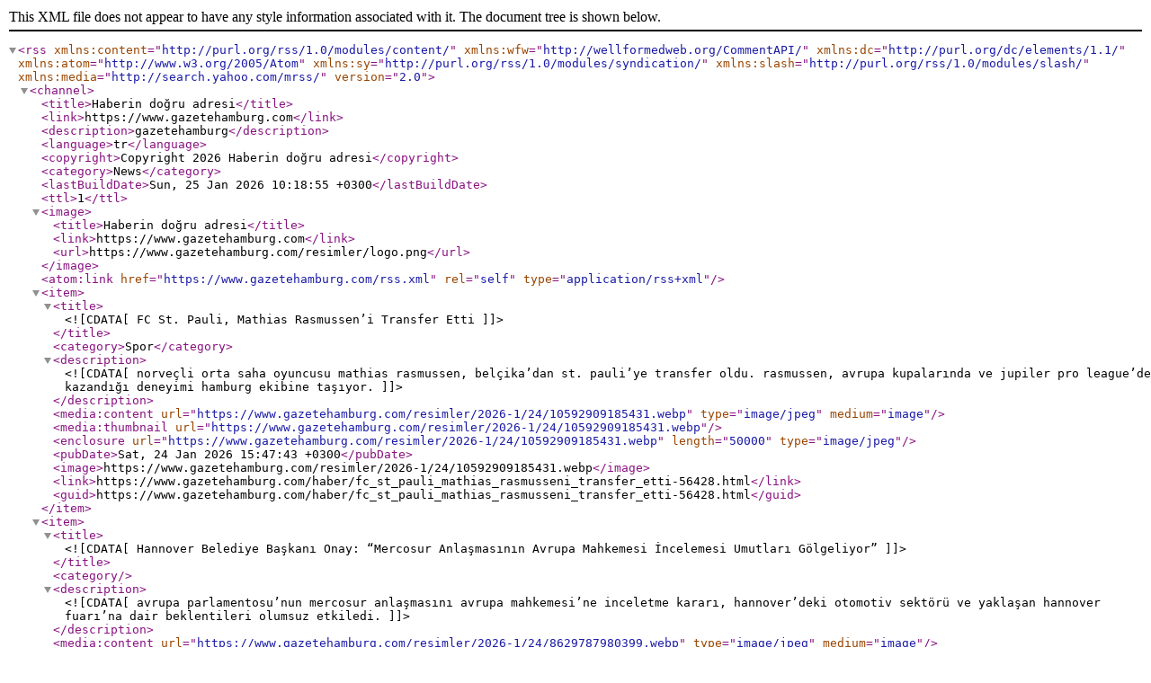

--- FILE ---
content_type: application/xml; charset=utf-8
request_url: https://www.gazetehamburg.com/rss.xml
body_size: 62704
content:
<?xml version="1.0" encoding="utf-8" ?>
<rss version="2.0" xmlns:content="http://purl.org/rss/1.0/modules/content/" xmlns:wfw="http://wellformedweb.org/CommentAPI/" xmlns:dc="http://purl.org/dc/elements/1.1/" xmlns:atom="http://www.w3.org/2005/Atom" xmlns:sy="http://purl.org/rss/1.0/modules/syndication/" xmlns:slash="http://purl.org/rss/1.0/modules/slash/" xmlns:media="http://search.yahoo.com/mrss/">
    <channel>
        <title>Haberin doğru adresi</title>
        <link>https://www.gazetehamburg.com</link>
        <description>gazetehamburg</description>
        <language>tr</language>
        <copyright>Copyright 2026 Haberin doğru adresi</copyright>
        <category>News</category>
        <lastBuildDate>Sun, 25 Jan 2026 10:18:55 +0300</lastBuildDate>

        <ttl>1</ttl>
        <image>
            <title>Haberin doğru adresi</title>
            <link>https://www.gazetehamburg.com</link>
            <url>https://www.gazetehamburg.com/resimler/logo.png</url>

        </image>

        <atom:link href="https://www.gazetehamburg.com/rss.xml" rel="self" type="application/rss+xml" />

<item>            <title><![CDATA[FC St. Pauli, Mathias Rasmussen’i Transfer Etti]]></title>
            <category>Spor</category>
            <description><![CDATA[norveçli orta saha oyuncusu mathias rasmussen, belçika’dan st. pauli’ye transfer oldu. rasmussen, avrupa kupalarında ve jupiler pro league’de kazandığı deneyimi hamburg ekibine taşıyor.]]></description>
            <media:content url="https://www.gazetehamburg.com/resimler/2026-1/24/10592909185431.webp" type="image/jpeg" medium="image" />
            <media:thumbnail url="https://www.gazetehamburg.com/resimler/2026-1/24/10592909185431.webp" />
            <enclosure url="https://www.gazetehamburg.com/resimler/2026-1/24/10592909185431.webp" length="50000" type="image/jpeg" />
            <pubDate>Sat, 24 Jan 2026 15:47:43 +0300</pubDate>
<image>https://www.gazetehamburg.com/resimler/2026-1/24/10592909185431.webp</image><link>https://www.gazetehamburg.com/haber/fc_st_pauli_mathias_rasmusseni_transfer_etti-56428.html</link>            <guid>https://www.gazetehamburg.com/haber/fc_st_pauli_mathias_rasmusseni_transfer_etti-56428.html</guid>
</item><item>            <title><![CDATA[Hannover Belediye Başkanı Onay: “Mercosur Anlaşmasının Avrupa Mahkemesi İncelemesi Umutları Gölgeliyor”]]></title>
            <category></category>
            <description><![CDATA[avrupa parlamentosu’nun mercosur anlaşmasını avrupa mahkemesi’ne inceletme kararı, hannover’deki otomotiv sektörü ve yaklaşan hannover fuarı’na dair beklentileri olumsuz etkiledi.]]></description>
            <media:content url="https://www.gazetehamburg.com/resimler/2026-1/24/8629787980399.webp" type="image/jpeg" medium="image" />
            <media:thumbnail url="https://www.gazetehamburg.com/resimler/2026-1/24/8629787980399.webp" />
            <enclosure url="https://www.gazetehamburg.com/resimler/2026-1/24/8629787980399.webp" length="50000" type="image/jpeg" />
            <pubDate>Sat, 24 Jan 2026 15:16:52 +0300</pubDate>
<image>https://www.gazetehamburg.com/resimler/2026-1/24/8629787980399.webp</image><link>https://www.gazetehamburg.com/haber/hannover_belediye_baskani_onay_mercosur_anlasmasinin_avrupa_mahkemesi_incelemesi_umutlari_golgeliyor-56427.html</link>            <guid>https://www.gazetehamburg.com/haber/hannover_belediye_baskani_onay_mercosur_anlasmasinin_avrupa_mahkemesi_incelemesi_umutlari_golgeliyor-56427.html</guid>
</item><item>            <title><![CDATA[Hamburg’da 2025’te 21.867 Bebek Dünyaya Geldi]]></title>
            <category>Hamburg</category>
            <description><![CDATA[hamburg’daki hastaneler ve doğum evlerinde 2025 yılında 21.867 çocuk doğdu. büyük hastaneler en yüksek doğum sayılarını kaydederken, doğum evlerinin payı yüzde 1’i geçti.]]></description>
            <media:content url="https://www.gazetehamburg.com/resimler/2026-1/24/53891119217271.webp" type="image/jpeg" medium="image" />
            <media:thumbnail url="https://www.gazetehamburg.com/resimler/2026-1/24/53891119217271.webp" />
            <enclosure url="https://www.gazetehamburg.com/resimler/2026-1/24/53891119217271.webp" length="50000" type="image/jpeg" />
            <pubDate>Sat, 24 Jan 2026 15:10:29 +0300</pubDate>
<image>https://www.gazetehamburg.com/resimler/2026-1/24/53891119217271.webp</image><link>https://www.gazetehamburg.com/haber/hamburgda_2025te_21867_bebek_dunyaya_geldi-56426.html</link>            <guid>https://www.gazetehamburg.com/haber/hamburgda_2025te_21867_bebek_dunyaya_geldi-56426.html</guid>
</item><item>            <title><![CDATA[Bremen’de Gençler İçin Yeni Yaşam Modeli: “Am Gummibahnhof” Açıldı]]></title>
            <category></category>
            <description><![CDATA[bremen-nord’da açılan yeni wabeq gençlik konut projesi, genç yetişkinlerin eğitimden mesleğe geçiş sürecinde destek sağlayacak ve bağımsız yaşam becerilerini güçlendirecek.]]></description>
            <media:content url="https://www.gazetehamburg.com/resimler/2026-1/24/426291002154883.webp" type="image/jpeg" medium="image" />
            <media:thumbnail url="https://www.gazetehamburg.com/resimler/2026-1/24/426291002154883.webp" />
            <enclosure url="https://www.gazetehamburg.com/resimler/2026-1/24/426291002154883.webp" length="50000" type="image/jpeg" />
            <pubDate>Sat, 24 Jan 2026 15:05:23 +0300</pubDate>
<image>https://www.gazetehamburg.com/resimler/2026-1/24/426291002154883.webp</image><link>https://www.gazetehamburg.com/haber/bremende_gencler_icin_yeni_yasam_modeli_am_gummibahnhof_acildi-56425.html</link>            <guid>https://www.gazetehamburg.com/haber/bremende_gencler_icin_yeni_yasam_modeli_am_gummibahnhof_acildi-56425.html</guid>
</item><item>            <title><![CDATA[Bützfleth’te Zincirleme Kaza: İki Sürücü Yaralandı]]></title>
            <category></category>
            <description><![CDATA[stade’ye bağlı bützfleth semtinde sabah saatlerinde meydana gelen trafik kazasında iki sürücü yaralandı. karşı şeride geçen bir otomobilin neden olduğu kazada dört araç hasar görürken, kazaya karışan sürücünün ehliyeti iptal edild]]></description>
            <media:content url="https://www.gazetehamburg.com/resimler/2026-1/24/22801952164948.webp" type="image/jpeg" medium="image" />
            <media:thumbnail url="https://www.gazetehamburg.com/resimler/2026-1/24/22801952164948.webp" />
            <enclosure url="https://www.gazetehamburg.com/resimler/2026-1/24/22801952164948.webp" length="50000" type="image/jpeg" />
            <pubDate>Sat, 24 Jan 2026 15:01:07 +0300</pubDate>
<image>https://www.gazetehamburg.com/resimler/2026-1/24/22801952164948.webp</image><link>https://www.gazetehamburg.com/haber/butzflethte_zincirleme_kaza_iki_surucu_yaralandi-56424.html</link>            <guid>https://www.gazetehamburg.com/haber/butzflethte_zincirleme_kaza_iki_surucu_yaralandi-56424.html</guid>
</item><item>            <title><![CDATA[Tiyatroname’den Tuğba Özay’lı Kahkaha Dolu Komedi]]></title>
            <category>Magazin</category>
            <description><![CDATA[kapalı gişe oynanan interaktif aile komedileriyle tanınan tiyatroname, nami esatgil’in yazıp yönettiği “biri sana biri bana” adlı yeni oyunu ile şubat ayından itibaren seyirciyle buluşuyor.]]></description>
            <media:content url="https://www.gazetehamburg.com/resimler/2026-1/24/729812007776460.webp" type="image/jpeg" medium="image" />
            <media:thumbnail url="https://www.gazetehamburg.com/resimler/2026-1/24/729812007776460.webp" />
            <enclosure url="https://www.gazetehamburg.com/resimler/2026-1/24/729812007776460.webp" length="50000" type="image/jpeg" />
            <pubDate>Sat, 24 Jan 2026 14:57:02 +0300</pubDate>
<image>https://www.gazetehamburg.com/resimler/2026-1/24/729812007776460.webp</image><link>https://www.gazetehamburg.com/haber/tiyatronameden_tugba_ozayli_kahkaha_dolu_komedi-56423.html</link>            <guid>https://www.gazetehamburg.com/haber/tiyatronameden_tugba_ozayli_kahkaha_dolu_komedi-56423.html</guid>
</item><item>            <title><![CDATA[Hamburg Derbisinde Büyük Mücadele, Gol Yok: Millerntor’da Sessiz Gece  0-0]]></title>
            <category>Spor</category>
            <description><![CDATA[st. pauli ile hamburg sv arasında oynanan 113. hamburg derbisi, yoğun mücadeleye rağmen golsüz eşitlikle sona erdi. 29 bin 183 taraftarın doldurduğu millerntor’da tempo yüksekti, net fırsatlar ise sınırlı kaldı.]]></description>
            <media:content url="https://www.gazetehamburg.com/resimler/2026-1/24/69778298450039.webp" type="image/jpeg" medium="image" />
            <media:thumbnail url="https://www.gazetehamburg.com/resimler/2026-1/24/69778298450039.webp" />
            <enclosure url="https://www.gazetehamburg.com/resimler/2026-1/24/69778298450039.webp" length="50000" type="image/jpeg" />
            <pubDate>Sat, 24 Jan 2026 14:44:56 +0300</pubDate>
<image>https://www.gazetehamburg.com/resimler/2026-1/24/69778298450039.webp</image><link>https://www.gazetehamburg.com/haber/hamburg_derbisinde_buyuk_mucadele_gol_yok_millerntorda_sessiz_gece_0-0-56422.html</link>            <guid>https://www.gazetehamburg.com/haber/hamburg_derbisinde_buyuk_mucadele_gol_yok_millerntorda_sessiz_gece_0-0-56422.html</guid>
</item><item>            <title><![CDATA[Bremen Belediye Başkanı Bovenschulte: "Siber Zorbalık Küçümsenecek Bir Konu Değil"]]></title>
            <category></category>
            <description><![CDATA[oberschule blumenthal’da düzenlenen “stabil gegen cybermobbing” çalıştayında öğrenciler, dijital şiddete karşı bilinçlenmenin yollarını öğrendi. başkan bovenschulte, siber zorbalığın okul hayatındaki etkilerine dikkat çekti.]]></description>
            <media:content url="https://www.gazetehamburg.com/resimler/2026-1/22/521591825738989.webp" type="image/jpeg" medium="image" />
            <media:thumbnail url="https://www.gazetehamburg.com/resimler/2026-1/22/521591825738989.webp" />
            <enclosure url="https://www.gazetehamburg.com/resimler/2026-1/22/521591825738989.webp" length="50000" type="image/jpeg" />
            <pubDate>Thu, 22 Jan 2026 16:27:09 +0300</pubDate>
<image>https://www.gazetehamburg.com/resimler/2026-1/22/521591825738989.webp</image><link>https://www.gazetehamburg.com/haber/bremen_belediye_baskani_bovenschulte_siber_zorbalik_kucumsenecek_bir_konu_degil-56421.html</link>            <guid>https://www.gazetehamburg.com/haber/bremen_belediye_baskani_bovenschulte_siber_zorbalik_kucumsenecek_bir_konu_degil-56421.html</guid>
</item><item>            <title><![CDATA[Hamburg Havalimanı’nda Gece Uçuşlarında Düşüş: Gürültü Rahatsızlığı Azaldı]]></title>
            <category>Hamburg</category>
            <description><![CDATA[2025 yılında gece geç saatlerdeki uçuş gecikmeleri yüzde 23 azaldı. yeni ücret düzenlemesi ve havayollarıyla sürdürülen diyalog, hava trafiğinde önemli bir iyileşme sağladı.]]></description>
            <media:content url="https://www.gazetehamburg.com/resimler/2026-1/22/705022017620967.webp" type="image/jpeg" medium="image" />
            <media:thumbnail url="https://www.gazetehamburg.com/resimler/2026-1/22/705022017620967.webp" />
            <enclosure url="https://www.gazetehamburg.com/resimler/2026-1/22/705022017620967.webp" length="50000" type="image/jpeg" />
            <pubDate>Thu, 22 Jan 2026 16:24:31 +0300</pubDate>
<image>https://www.gazetehamburg.com/resimler/2026-1/22/705022017620967.webp</image><link>https://www.gazetehamburg.com/haber/hamburg_havalimaninda_gece_ucuslarinda_dusus_gurultu_rahatsizligi_azaldi-56420.html</link>            <guid>https://www.gazetehamburg.com/haber/hamburg_havalimaninda_gece_ucuslarinda_dusus_gurultu_rahatsizligi_azaldi-56420.html</guid>
</item><item>            <title><![CDATA[Karagöz Landshut’ta Çocuklarla Buluşuyor]]></title>
            <category></category>
            <description><![CDATA[geleneksel türk gölge tiyatrosunun sevilen kahramanları hacivat ve karagöz, almanya’nın landshut kentinde çocuklarla buluşmaya hazırlanıyor. ]]></description>
            <media:content url="https://www.gazetehamburg.com/resimler/2026-1/22/76808194365466.webp" type="image/jpeg" medium="image" />
            <media:thumbnail url="https://www.gazetehamburg.com/resimler/2026-1/22/76808194365466.webp" />
            <enclosure url="https://www.gazetehamburg.com/resimler/2026-1/22/76808194365466.webp" length="50000" type="image/jpeg" />
            <pubDate>Thu, 22 Jan 2026 16:18:43 +0300</pubDate>
<image>https://www.gazetehamburg.com/resimler/2026-1/22/76808194365466.webp</image><link>https://www.gazetehamburg.com/haber/karagoz_landshutta_cocuklarla_bulusuyor-56419.html</link>            <guid>https://www.gazetehamburg.com/haber/karagoz_landshutta_cocuklarla_bulusuyor-56419.html</guid>
</item><item>            <title><![CDATA[A23 Otoyolunda Tehlikeli Nötigung: Sahte Mavi Çakarla Sürücüleri Korkuttu]]></title>
            <category>Hamburg</category>
            <description><![CDATA[almanya’nın schleswig-holstein eyaletinde a23 otoyolunda bir sürücü, selektör ve usulsüz mavi çakar kullanarak başka bir aracı sıkıştırdı. ]]></description>
            <media:content url="https://www.gazetehamburg.com/resimler/2026-1/22/3811969293563.webp" type="image/jpeg" medium="image" />
            <media:thumbnail url="https://www.gazetehamburg.com/resimler/2026-1/22/3811969293563.webp" />
            <enclosure url="https://www.gazetehamburg.com/resimler/2026-1/22/3811969293563.webp" length="50000" type="image/jpeg" />
            <pubDate>Thu, 22 Jan 2026 16:13:09 +0300</pubDate>
<image>https://www.gazetehamburg.com/resimler/2026-1/22/3811969293563.webp</image><link>https://www.gazetehamburg.com/haber/a23_otoyolunda_tehlikeli_notigung_sahte_mavi_cakarla_suruculeri_korkuttu-56418.html</link>            <guid>https://www.gazetehamburg.com/haber/a23_otoyolunda_tehlikeli_notigung_sahte_mavi_cakarla_suruculeri_korkuttu-56418.html</guid>
</item><item>            <title><![CDATA[Çocuk Haklarında Öncü Şehir: Hamburg Almanya Genelinde Zirveye Yerleşti]]></title>
            <category>Hamburg</category>
            <description><![CDATA[alman çocuk yardım kuruluşu’nun (dkhw) 2025 çocuk hakları endeksi’ne göre hamburg, çocuk ve gençlerin haklarının hayata geçirilmesinde almanya’nın en başarılı eyaletleri arasında yer aldı.]]></description>
            <media:content url="https://www.gazetehamburg.com/resimler/2026-1/22/694931013053725.webp" type="image/jpeg" medium="image" />
            <media:thumbnail url="https://www.gazetehamburg.com/resimler/2026-1/22/694931013053725.webp" />
            <enclosure url="https://www.gazetehamburg.com/resimler/2026-1/22/694931013053725.webp" length="50000" type="image/jpeg" />
            <pubDate>Thu, 22 Jan 2026 16:06:47 +0300</pubDate>
<image>https://www.gazetehamburg.com/resimler/2026-1/22/694931013053725.webp</image><link>https://www.gazetehamburg.com/haber/cocuk_haklarinda_oncu_sehir_hamburg_almanya_genelinde_zirveye_yerlesti-56417.html</link>            <guid>https://www.gazetehamburg.com/haber/cocuk_haklarinda_oncu_sehir_hamburg_almanya_genelinde_zirveye_yerlesti-56417.html</guid>
</item><item>            <title><![CDATA[“Boşver be Doktor” Hamburg Sahnesine Geri Dönüyor]]></title>
            <category>Sanat D&#252;nyası</category>
            <description><![CDATA[sevilen tiyatro oyunu boşver be doktor, 8 şubat 2026’da hamburg’da dördüncü kez seyirciyle buluşuyor. türkçe sahnelenecek oyun, almanca üst yazı eşliğinde iki seans halinde izlenebilecek.]]></description>
            <media:content url="https://www.gazetehamburg.com/resimler/2026-1/21/124190277626091.webp" type="image/jpeg" medium="image" />
            <media:thumbnail url="https://www.gazetehamburg.com/resimler/2026-1/21/124190277626091.webp" />
            <enclosure url="https://www.gazetehamburg.com/resimler/2026-1/21/124190277626091.webp" length="50000" type="image/jpeg" />
            <pubDate>Wed, 21 Jan 2026 14:57:53 +0300</pubDate>
<image>https://www.gazetehamburg.com/resimler/2026-1/21/124190277626091.webp</image><link>https://www.gazetehamburg.com/haber/bosver_be_doktor_hamburg_sahnesine_geri_donuyor-56416.html</link>            <guid>https://www.gazetehamburg.com/haber/bosver_be_doktor_hamburg_sahnesine_geri_donuyor-56416.html</guid>
</item><item>            <title><![CDATA[Hamburg Billstedt’te U2 Metrosu Raydan Çıktı: 172 Yolcu Tahliye Edildi]]></title>
            <category>Hamburg</category>
            <description><![CDATA[hamburg’un billstedt semtinde u2 hattında meydana gelen kazada bir metro treni raydan çıktı. hat trafiğe kapatılırken, seferlerin çarşamba gününe kadar durdurulacağı açıklandı.]]></description>
            <media:content url="https://www.gazetehamburg.com/resimler/2026-1/21/108156415959784.webp" type="image/jpeg" medium="image" />
            <media:thumbnail url="https://www.gazetehamburg.com/resimler/2026-1/21/108156415959784.webp" />
            <enclosure url="https://www.gazetehamburg.com/resimler/2026-1/21/108156415959784.webp" length="50000" type="image/jpeg" />
            <pubDate>Wed, 21 Jan 2026 14:47:47 +0300</pubDate>
<image>https://www.gazetehamburg.com/resimler/2026-1/21/108156415959784.webp</image><link>https://www.gazetehamburg.com/haber/hamburg_billstedtte_u2_metrosu_raydan_cikti_172_yolcu_tahliye_edildi-56415.html</link>            <guid>https://www.gazetehamburg.com/haber/hamburg_billstedtte_u2_metrosu_raydan_cikti_172_yolcu_tahliye_edildi-56415.html</guid>
</item><item>            <title><![CDATA[53 Yıllık Cinayette Yeni Gelişme: Marion Baier Dosyasında DNA İzi Bulundu]]></title>
            <category></category>
            <description><![CDATA[1973’te oberasbach’ta öldürülen 12 yaşındaki marion baier cinayetinde elde edilen dna bulgusu, 1981’de kempten’de işlenen sonja hurler cinayetiyle bağlantıya işaret ediyor. polis, iki dosyada da aynı faili araştırıyor.]]></description>
            <media:content url="https://www.gazetehamburg.com/resimler/2026-1/21/1037051187903789.webp" type="image/jpeg" medium="image" />
            <media:thumbnail url="https://www.gazetehamburg.com/resimler/2026-1/21/1037051187903789.webp" />
            <enclosure url="https://www.gazetehamburg.com/resimler/2026-1/21/1037051187903789.webp" length="50000" type="image/jpeg" />
            <pubDate>Wed, 21 Jan 2026 14:44:46 +0300</pubDate>
<image>https://www.gazetehamburg.com/resimler/2026-1/21/1037051187903789.webp</image><link>https://www.gazetehamburg.com/haber/53_yillik_cinayette_yeni_gelisme_marion_baier_dosyasinda_dna_izi_bulundu-56414.html</link>            <guid>https://www.gazetehamburg.com/haber/53_yillik_cinayette_yeni_gelisme_marion_baier_dosyasinda_dna_izi_bulundu-56414.html</guid>
</item><item>            <title><![CDATA[Bremen Tenever’de Yeni Ortaokul Açılıyor: Eğitimde İsviçre Modeli]]></title>
            <category></category>
            <description><![CDATA[bremen’in doğusundaki tenever semtinde 2026/27 eğitim yılında faaliyete geçecek yeni ortaokul, açık mekânlı sınıflar ve i̇sviçre’den uyarlanan çağdaş eğitim modeliyle dikkat çekiyor.]]></description>
            <media:content url="https://www.gazetehamburg.com/resimler/2026-1/21/57384405817050.webp" type="image/jpeg" medium="image" />
            <media:thumbnail url="https://www.gazetehamburg.com/resimler/2026-1/21/57384405817050.webp" />
            <enclosure url="https://www.gazetehamburg.com/resimler/2026-1/21/57384405817050.webp" length="50000" type="image/jpeg" />
            <pubDate>Wed, 21 Jan 2026 14:41:02 +0300</pubDate>
<image>https://www.gazetehamburg.com/resimler/2026-1/21/57384405817050.webp</image><link>https://www.gazetehamburg.com/haber/bremen_teneverde_yeni_ortaokul_aciliyor_egitimde_isvicre_modeli-56413.html</link>            <guid>https://www.gazetehamburg.com/haber/bremen_teneverde_yeni_ortaokul_aciliyor_egitimde_isvicre_modeli-56413.html</guid>
</item><item>            <title><![CDATA[Harburg’un Kalbi Yeniden Atacak: Lüneburger Straße’nin Gelecek Tasarımı Tanıtıldı]]></title>
            <category>Hamburg</category>
            <description><![CDATA[harburg’un ana yaya caddesi lüneburger straße için düzenlenen kentsel tasarım yarışmasının kazanan projesi açıklandı. “kırmızı bant” konsepti, yeşil alanlar ve yeni buluşma noktalarıyla caddeye modern bir kimlik kazandırmayı hedef]]></description>
            <media:content url="https://www.gazetehamburg.com/resimler/2026-1/21/683081397086438.webp" type="image/jpeg" medium="image" />
            <media:thumbnail url="https://www.gazetehamburg.com/resimler/2026-1/21/683081397086438.webp" />
            <enclosure url="https://www.gazetehamburg.com/resimler/2026-1/21/683081397086438.webp" length="50000" type="image/jpeg" />
            <pubDate>Wed, 21 Jan 2026 14:36:18 +0300</pubDate>
<image>https://www.gazetehamburg.com/resimler/2026-1/21/683081397086438.webp</image><link>https://www.gazetehamburg.com/haber/harburgun_kalbi_yeniden_atacak_luneburger_straenin_gelecek_tasarimi_tanitildi-56412.html</link>            <guid>https://www.gazetehamburg.com/haber/harburgun_kalbi_yeniden_atacak_luneburger_straenin_gelecek_tasarimi_tanitildi-56412.html</guid>
</item><item>            <title><![CDATA[Altona-Altstadt’ta 19 Yıllık Dönüşüm Tamamlandı: RISE Programı Başarıyla Sona Erdi]]></title>
            <category>Hamburg</category>
            <description><![CDATA[hamburg’un altona-altstadt semtinde 19 yıldır sürdürülen entegre semt geliştirme programı (rise) kapsamında yaklaşık 47 milyon avroluk kamu yatırımı hayata geçirildi. yüzlerce proje ile semtin yaşam kalitesi kalıcı biçimde artırıl]]></description>
            <media:content url="https://www.gazetehamburg.com/resimler/2026-1/19/1025380036820.webp" type="image/jpeg" medium="image" />
            <media:thumbnail url="https://www.gazetehamburg.com/resimler/2026-1/19/1025380036820.webp" />
            <enclosure url="https://www.gazetehamburg.com/resimler/2026-1/19/1025380036820.webp" length="50000" type="image/jpeg" />
            <pubDate>Mon, 19 Jan 2026 15:55:32 +0300</pubDate>
<image>https://www.gazetehamburg.com/resimler/2026-1/19/1025380036820.webp</image><link>https://www.gazetehamburg.com/haber/altona-altstadtta_19_yillik_donusum_tamamlandi_rise_programi_basariyla_sona_erdi-56411.html</link>            <guid>https://www.gazetehamburg.com/haber/altona-altstadtta_19_yillik_donusum_tamamlandi_rise_programi_basariyla_sona_erdi-56411.html</guid>
</item><item>            <title><![CDATA[Timur Acımış “Yalnız Seni Sevdim” ile Yoluna Güçlü Bir Adım Attı]]></title>
            <category>Magazin</category>
            <description><![CDATA[türk sanat müziğinin sevilen yorumcusu timur acımış, yeni single çalışması “yalnız seni sevdim” ile hem duygusal yorumu hem de iddialı çıkışıyla dikkat çekiyor. ]]></description>
            <media:content url="https://www.gazetehamburg.com/resimler/2026-1/19/117645746592876.webp" type="image/jpeg" medium="image" />
            <media:thumbnail url="https://www.gazetehamburg.com/resimler/2026-1/19/117645746592876.webp" />
            <enclosure url="https://www.gazetehamburg.com/resimler/2026-1/19/117645746592876.webp" length="50000" type="image/jpeg" />
            <pubDate>Mon, 19 Jan 2026 15:49:54 +0300</pubDate>
<image>https://www.gazetehamburg.com/resimler/2026-1/19/117645746592876.webp</image><link>https://www.gazetehamburg.com/haber/timur_acimis_yalniz_seni_sevdim_ile_yoluna_guclu_bir_adim_atti-56410.html</link>            <guid>https://www.gazetehamburg.com/haber/timur_acimis_yalniz_seni_sevdim_ile_yoluna_guclu_bir_adim_atti-56410.html</guid>
</item><item>            <title><![CDATA[Mirasınızı Güvence Altına Alın: “Handbuch Testament” Yol Gösteriyor]]></title>
            <category>Hamburg</category>
            <description><![CDATA[tüketiciler merkezi’nin hazırladığı “handbuch testament”, para, gayrimenkul ve değerli varlıkların hukuka uygun şekilde devredilmesini adım adım anlatıyor. kitap, miras kavgalarını önlemenin yollarını sade bir dille açıklıyor.]]></description>
            <media:content url="https://www.gazetehamburg.com/resimler/2026-1/19/956531123265899.webp" type="image/jpeg" medium="image" />
            <media:thumbnail url="https://www.gazetehamburg.com/resimler/2026-1/19/956531123265899.webp" />
            <enclosure url="https://www.gazetehamburg.com/resimler/2026-1/19/956531123265899.webp" length="50000" type="image/jpeg" />
            <pubDate>Mon, 19 Jan 2026 15:44:37 +0300</pubDate>
<image>https://www.gazetehamburg.com/resimler/2026-1/19/956531123265899.webp</image><link>https://www.gazetehamburg.com/haber/mirasinizi_guvence_altina_alin_handbuch_testament_yol_gosteriyor-56409.html</link>            <guid>https://www.gazetehamburg.com/haber/mirasinizi_guvence_altina_alin_handbuch_testament_yol_gosteriyor-56409.html</guid>
</item><item>            <title><![CDATA[Hamburg Semalarında Ölçüm Uçuşları: Lazer Tarama ve Haritalama Çalışmaları Başladı]]></title>
            <category>Hamburg</category>
            <description><![CDATA[hamburg eyaleti, şehir planlaması, çevre koruma ve güvenlik alanlarında kullanılmak üzere 2026 yılının ilk aylarında lazer tarama ve ölçüm uçuşları gerçekleştirecek. ]]></description>
            <media:content url="https://www.gazetehamburg.com/resimler/2026-1/19/878841108849167.webp" type="image/jpeg" medium="image" />
            <media:thumbnail url="https://www.gazetehamburg.com/resimler/2026-1/19/878841108849167.webp" />
            <enclosure url="https://www.gazetehamburg.com/resimler/2026-1/19/878841108849167.webp" length="50000" type="image/jpeg" />
            <pubDate>Mon, 19 Jan 2026 15:40:33 +0300</pubDate>
<image>https://www.gazetehamburg.com/resimler/2026-1/19/878841108849167.webp</image><link>https://www.gazetehamburg.com/haber/hamburg_semalarinda_olcum_ucuslari_lazer_tarama_ve_haritalama_calismalari_basladi-56408.html</link>            <guid>https://www.gazetehamburg.com/haber/hamburg_semalarinda_olcum_ucuslari_lazer_tarama_ve_haritalama_calismalari_basladi-56408.html</guid>
</item><item>            <title><![CDATA[Frankfurt’ta 8 Yaşındaki Noah Kayıp: Polis Halktan Yardım İstiyor]]></title>
            <category></category>
            <description><![CDATA[frankfurt bahnhofsviertel’de kaybolan 8 yaşındaki noah’ın annesiyle birlikte olabileceği değerlendiriliyor. polis, çocuğun rhein-main bölgesinde olabileceği ihtimali üzerinde duruyor.]]></description>
            <media:content url="https://www.gazetehamburg.com/resimler/2026-1/17/96981953024076.webp" type="image/jpeg" medium="image" />
            <media:thumbnail url="https://www.gazetehamburg.com/resimler/2026-1/17/96981953024076.webp" />
            <enclosure url="https://www.gazetehamburg.com/resimler/2026-1/17/96981953024076.webp" length="50000" type="image/jpeg" />
            <pubDate>Sat, 17 Jan 2026 15:40:41 +0300</pubDate>
<image>https://www.gazetehamburg.com/resimler/2026-1/17/96981953024076.webp</image><link>https://www.gazetehamburg.com/haber/frankfurtta_8_yasindaki_noah_kayip_polis_halktan_yardim_istiyor-56407.html</link>            <guid>https://www.gazetehamburg.com/haber/frankfurtta_8_yasindaki_noah_kayip_polis_halktan_yardim_istiyor-56407.html</guid>
</item><item>            <title><![CDATA[Anadolu Açık Öğretim Fakültesi Batı Avrupa Güz Yarıyıl Arasınavları Münih’te Gerçekleştirildi]]></title>
            <category></category>
            <description><![CDATA[anadolu açık öğretim fakültesi batı avrupa güz yarıyıl arasınavları, 10-11 ocak tarihlerinde münih’te yapıldı. münih eğitim ataşesi dr. akın deveci, sınavlarla ilgili açıklamalarda bulundu.]]></description>
            <media:content url="https://www.gazetehamburg.com/resimler/2026-1/17/343131504881932.webp" type="image/jpeg" medium="image" />
            <media:thumbnail url="https://www.gazetehamburg.com/resimler/2026-1/17/343131504881932.webp" />
            <enclosure url="https://www.gazetehamburg.com/resimler/2026-1/17/343131504881932.webp" length="50000" type="image/jpeg" />
            <pubDate>Sat, 17 Jan 2026 15:07:12 +0300</pubDate>
<image>https://www.gazetehamburg.com/resimler/2026-1/17/343131504881932.webp</image><link>https://www.gazetehamburg.com/haber/anadolu_acik_ogretim_fakultesi_bati_avrupa_guz_yariyil_arasinavlari_munihte_gerceklestirildi-56406.html</link>            <guid>https://www.gazetehamburg.com/haber/anadolu_acik_ogretim_fakultesi_bati_avrupa_guz_yariyil_arasinavlari_munihte_gerceklestirildi-56406.html</guid>
</item><item>            <title><![CDATA[Almanya’dan Tarihe Saygı: Konrad Adenauer İçin Özel 2 Euroluk Para]]></title>
            <category></category>
            <description><![CDATA[almanya, federal cumhuriyet’in kurucusu kabul edilen ilk şansölye konrad adenauer’i anmak için sınırlı sayıda özel bir 2 euroluk hatıra parası bastı. sadece 30 milyon adet üretilecek madeni para, koleksiyonerlerin ilgisini şimdide]]></description>
            <media:content url="https://www.gazetehamburg.com/resimler/2026-1/16/67732200242517.webp" type="image/jpeg" medium="image" />
            <media:thumbnail url="https://www.gazetehamburg.com/resimler/2026-1/16/67732200242517.webp" />
            <enclosure url="https://www.gazetehamburg.com/resimler/2026-1/16/67732200242517.webp" length="50000" type="image/jpeg" />
            <pubDate>Fri, 16 Jan 2026 15:50:03 +0300</pubDate>
<image>https://www.gazetehamburg.com/resimler/2026-1/16/67732200242517.webp</image><link>https://www.gazetehamburg.com/haber/almanyadan_tarihe_saygi_konrad_adenauer_icin_ozel_2_euroluk_para-56405.html</link>            <guid>https://www.gazetehamburg.com/haber/almanyadan_tarihe_saygi_konrad_adenauer_icin_ozel_2_euroluk_para-56405.html</guid>
</item><item>            <title><![CDATA[Avrupa İçin Fırsat: Alman Halkından Çocukları Koruyacak Güçlü Yasalara Destek]]></title>
            <category></category>
            <description><![CDATA[almanya’da yapılan kapsamlı bir araştırma, toplumun ezici çoğunluğunun çocukları çevrim içi cinsel istismardan korumaya yönelik ab yasalarını desteklediğini ortaya koydu.]]></description>
            <media:content url="https://www.gazetehamburg.com/resimler/2026-1/16/7716949133443.webp" type="image/jpeg" medium="image" />
            <media:thumbnail url="https://www.gazetehamburg.com/resimler/2026-1/16/7716949133443.webp" />
            <enclosure url="https://www.gazetehamburg.com/resimler/2026-1/16/7716949133443.webp" length="50000" type="image/jpeg" />
            <pubDate>Fri, 16 Jan 2026 15:47:15 +0300</pubDate>
<image>https://www.gazetehamburg.com/resimler/2026-1/16/7716949133443.webp</image><link>https://www.gazetehamburg.com/haber/avrupa_icin_firsat_alman_halkindan_cocuklari_koruyacak_guclu_yasalara_destek-56404.html</link>            <guid>https://www.gazetehamburg.com/haber/avrupa_icin_firsat_alman_halkindan_cocuklari_koruyacak_guclu_yasalara_destek-56404.html</guid>
</item><item>            <title><![CDATA[Hamburg’da Bisiklet Devrimi: 2026’ya Kadar Daha Güvenli ve Daha Konforlu Yollar]]></title>
            <category>Hamburg</category>
            <description><![CDATA[hamburg, 2026’ya girerken modern, güvenli ve yenilikçi bisiklet altyapısıyla almanya’ya örnek olmaya devam ediyor. kent genelinde hayata geçirilen projelerle bisiklet ulaşımı hem daha cazip hem de daha güvenli hale geliyor.]]></description>
            <media:content url="https://www.gazetehamburg.com/resimler/2026-1/16/54359942068528.webp" type="image/jpeg" medium="image" />
            <media:thumbnail url="https://www.gazetehamburg.com/resimler/2026-1/16/54359942068528.webp" />
            <enclosure url="https://www.gazetehamburg.com/resimler/2026-1/16/54359942068528.webp" length="50000" type="image/jpeg" />
            <pubDate>Fri, 16 Jan 2026 15:37:02 +0300</pubDate>
<image>https://www.gazetehamburg.com/resimler/2026-1/16/54359942068528.webp</image><link>https://www.gazetehamburg.com/haber/hamburgda_bisiklet_devrimi_2026ya_kadar_daha_guvenli_ve_daha_konforlu_yollar-56403.html</link>            <guid>https://www.gazetehamburg.com/haber/hamburgda_bisiklet_devrimi_2026ya_kadar_daha_guvenli_ve_daha_konforlu_yollar-56403.html</guid>
</item><item>            <title><![CDATA[Hamburg Limanı’nda Otonom Dönem: iPORTUS Projesi Resmen Başladı]]></title>
            <category>Hamburg</category>
            <description><![CDATA[hamburg port authority öncülüğünde başlatılan iportus araştırma projesi, otonom ve düşük emisyonlu su araçlarının liman operasyonlarına güvenli entegrasyonu için önemli bir adım olarak görülüyor.]]></description>
            <media:content url="https://www.gazetehamburg.com/resimler/2026-1/16/48334330381869.webp" type="image/jpeg" medium="image" />
            <media:thumbnail url="https://www.gazetehamburg.com/resimler/2026-1/16/48334330381869.webp" />
            <enclosure url="https://www.gazetehamburg.com/resimler/2026-1/16/48334330381869.webp" length="50000" type="image/jpeg" />
            <pubDate>Fri, 16 Jan 2026 15:30:01 +0300</pubDate>
<image>https://www.gazetehamburg.com/resimler/2026-1/16/48334330381869.webp</image><link>https://www.gazetehamburg.com/haber/hamburg_limaninda_otonom_donem_iportus_projesi_resmen_basladi-56402.html</link>            <guid>https://www.gazetehamburg.com/haber/hamburg_limaninda_otonom_donem_iportus_projesi_resmen_basladi-56402.html</guid>
</item><item>            <title><![CDATA[ZOLL deckt vier Fälle illegalen Aufenthalts in Südniedersachsen auf]]></title>
            <category>Almanya</category>
            <description><![CDATA[zu jahresbeginn hat der zoll in göttingen und goslar vier fälle von illegalem aufenthalt festgestellt. gegen die betroffenen arbeitnehmer sowie deren arbeitgeber wurden ermittlungsverfahren eingeleitet.]]></description>
            <media:content url="https://www.gazetehamburg.com/resimler/2026-1/15/71289511681556.webp" type="image/jpeg" medium="image" />
            <media:thumbnail url="https://www.gazetehamburg.com/resimler/2026-1/15/71289511681556.webp" />
            <enclosure url="https://www.gazetehamburg.com/resimler/2026-1/15/71289511681556.webp" length="50000" type="image/jpeg" />
            <pubDate>Thu, 15 Jan 2026 15:29:27 +0300</pubDate>
<image>https://www.gazetehamburg.com/resimler/2026-1/15/71289511681556.webp</image><link>https://www.gazetehamburg.com/haber/zoll_deckt_vier_flle_illegalen_aufenthalts_in_sudniedersachsen_auf-56401.html</link>            <guid>https://www.gazetehamburg.com/haber/zoll_deckt_vier_flle_illegalen_aufenthalts_in_sudniedersachsen_auf-56401.html</guid>
</item><item>            <title><![CDATA[Bovenschulte’den Gençlere Teşekkür: “Siyaseti Gelecek İçin Yapıyorsunuz”]]></title>
            <category></category>
            <description><![CDATA[bremen belediye başkanı andreas bovenschulte, gençlik meclisleri ve gençlik forumları üyeleriyle rathaus’ta bir araya gelerek siyasi katılımları için teşekkür etti.]]></description>
            <media:content url="https://www.gazetehamburg.com/resimler/2026-1/15/54778645443801.webp" type="image/jpeg" medium="image" />
            <media:thumbnail url="https://www.gazetehamburg.com/resimler/2026-1/15/54778645443801.webp" />
            <enclosure url="https://www.gazetehamburg.com/resimler/2026-1/15/54778645443801.webp" length="50000" type="image/jpeg" />
            <pubDate>Thu, 15 Jan 2026 15:23:17 +0300</pubDate>
<image>https://www.gazetehamburg.com/resimler/2026-1/15/54778645443801.webp</image><link>https://www.gazetehamburg.com/haber/bovenschulteden_genclere_tesekkur_siyaseti_gelecek_icin_yapiyorsunuz-56400.html</link>            <guid>https://www.gazetehamburg.com/haber/bovenschulteden_genclere_tesekkur_siyaseti_gelecek_icin_yapiyorsunuz-56400.html</guid>
</item><item>            <title><![CDATA[Almanya’da SCHUFA Kararı: Ödenmiş Borç Kayıtları 3 Yıl Daha Saklanabilecek]]></title>
            <category></category>
            <description><![CDATA[federal mahkeme, schufa’nın ödeme aksaklıklarına ilişkin kayıtları, borç tamamen kapatılsa bile üç yıla kadar saklayabileceğine hükmetti. karar, kredi notu ve veri koruması tartışmalarını yeniden alevlendirdi.]]></description>
            <media:content url="https://www.gazetehamburg.com/resimler/2026-1/15/574491818594528.webp" type="image/jpeg" medium="image" />
            <media:thumbnail url="https://www.gazetehamburg.com/resimler/2026-1/15/574491818594528.webp" />
            <enclosure url="https://www.gazetehamburg.com/resimler/2026-1/15/574491818594528.webp" length="50000" type="image/jpeg" />
            <pubDate>Thu, 15 Jan 2026 15:19:23 +0300</pubDate>
<image>https://www.gazetehamburg.com/resimler/2026-1/15/574491818594528.webp</image><link>https://www.gazetehamburg.com/haber/almanyada_schufa_karari_odenmis_borc_kayitlari_3_yil_daha_saklanabilecek-56399.html</link>            <guid>https://www.gazetehamburg.com/haber/almanyada_schufa_karari_odenmis_borc_kayitlari_3_yil_daha_saklanabilecek-56399.html</guid>
</item><item>            <title><![CDATA[Wandsbek’te Banka Skandalı: Banka Çalışanları Müşterileri Milyonlarca Euro Dolandırdı]]></title>
            <category>Hamburg</category>
            <description><![CDATA[hamburg’un wandsbek semtindeki bir banka şubesinde çalışanların, özellikle yaşlı müşterileri hedef alarak 1,4 milyon euroyu yurtdışına aktardığı ortaya çıktı. olayla ilgili dört kişi hakkında soruşturma başlatıldı.]]></description>
            <media:content url="https://www.gazetehamburg.com/resimler/2026-1/15/398741394192632.webp" type="image/jpeg" medium="image" />
            <media:thumbnail url="https://www.gazetehamburg.com/resimler/2026-1/15/398741394192632.webp" />
            <enclosure url="https://www.gazetehamburg.com/resimler/2026-1/15/398741394192632.webp" length="50000" type="image/jpeg" />
            <pubDate>Thu, 15 Jan 2026 15:10:15 +0300</pubDate>
<image>https://www.gazetehamburg.com/resimler/2026-1/15/398741394192632.webp</image><link>https://www.gazetehamburg.com/haber/wandsbekte_banka_skandali_banka_calisanlari_musterileri_milyonlarca_euro_dolandirdi-56398.html</link>            <guid>https://www.gazetehamburg.com/haber/wandsbekte_banka_skandali_banka_calisanlari_musterileri_milyonlarca_euro_dolandirdi-56398.html</guid>
</item><item>            <title><![CDATA[Oldenburg Tren Garı’nda Şiddet: Eski Eşini Darp Eden Adam Hakkında Soruşturma]]></title>
            <category></category>
            <description><![CDATA[oldenburg’da bir tren istasyonunda 30 yaşındaki bir erkek, eski eşini darp edip hakaret etti. polis, saldırının tehlikeli yaralama kapsamında soruşturulduğunu açıkladı.]]></description>
            <media:content url="https://www.gazetehamburg.com/resimler/2026-1/15/65452925527191.webp" type="image/jpeg" medium="image" />
            <media:thumbnail url="https://www.gazetehamburg.com/resimler/2026-1/15/65452925527191.webp" />
            <enclosure url="https://www.gazetehamburg.com/resimler/2026-1/15/65452925527191.webp" length="50000" type="image/jpeg" />
            <pubDate>Thu, 15 Jan 2026 15:07:07 +0300</pubDate>
<image>https://www.gazetehamburg.com/resimler/2026-1/15/65452925527191.webp</image><link>https://www.gazetehamburg.com/haber/oldenburg_tren_garinda_siddet_eski_esini_darp_eden_adam_hakkinda_sorusturma-56397.html</link>            <guid>https://www.gazetehamburg.com/haber/oldenburg_tren_garinda_siddet_eski_esini_darp_eden_adam_hakkinda_sorusturma-56397.html</guid>
</item><item>            <title><![CDATA[KRV Seçim Hakkı Girişimi’nden Yetkililere Çağrı: “Avrupa–Türkiye Uçuşları Ucuzlatılsın!”]]></title>
            <category></category>
            <description><![CDATA[krv seçim hakkı girişimi, avrupa–türkiye uçuşlarında özellikle yaz aylarında artan bilet fiyatlarının düşürülmesi için türkiye ve almanya’daki yetkililere ve havayolu şirketlerine çağrıda bulundu.]]></description>
            <media:content url="https://www.gazetehamburg.com/resimler/2026-1/15/57737895577310.webp" type="image/jpeg" medium="image" />
            <media:thumbnail url="https://www.gazetehamburg.com/resimler/2026-1/15/57737895577310.webp" />
            <enclosure url="https://www.gazetehamburg.com/resimler/2026-1/15/57737895577310.webp" length="50000" type="image/jpeg" />
            <pubDate>Thu, 15 Jan 2026 15:02:41 +0300</pubDate>
<image>https://www.gazetehamburg.com/resimler/2026-1/15/57737895577310.webp</image><link>https://www.gazetehamburg.com/haber/krv_secim_hakki_girisiminden_yetkililere_cagri_avrupaturkiye_ucuslari_ucuzlatilsin-56396.html</link>            <guid>https://www.gazetehamburg.com/haber/krv_secim_hakki_girisiminden_yetkililere_cagri_avrupaturkiye_ucuslari_ucuzlatilsin-56396.html</guid>
</item><item>            <title><![CDATA[Bremen Neustadt’ta “Mahallelerde Park” Diyaloğuna Yoğun İlgi]]></title>
            <category></category>
            <description><![CDATA[bremen senatosu’nun neustadt’ta hayata geçirmeyi planladığı pilot park düzenlemesi, 350’den fazla vatandaşın katıldığı geniş kapsamlı bir diyalog toplantısında masaya yatırıldı]]></description>
            <media:content url="https://www.gazetehamburg.com/resimler/2026-1/15/957211816816709.webp" type="image/jpeg" medium="image" />
            <media:thumbnail url="https://www.gazetehamburg.com/resimler/2026-1/15/957211816816709.webp" />
            <enclosure url="https://www.gazetehamburg.com/resimler/2026-1/15/957211816816709.webp" length="50000" type="image/jpeg" />
            <pubDate>Thu, 15 Jan 2026 14:59:23 +0300</pubDate>
<image>https://www.gazetehamburg.com/resimler/2026-1/15/957211816816709.webp</image><link>https://www.gazetehamburg.com/haber/bremen_neustadtta_mahallelerde_park_diyaloguna_yogun_ilgi-56395.html</link>            <guid>https://www.gazetehamburg.com/haber/bremen_neustadtta_mahallelerde_park_diyaloguna_yogun_ilgi-56395.html</guid>
</item><item>            <title><![CDATA[Lübeck’te Tarihi Karstadt Binası Eğitim Merkezi Oluyor]]></title>
            <category></category>
            <description><![CDATA[lübeck’in altstadt’ında eski karstadt binası, kapsamlı bir dönüşümle 2028 yılında eğitim ve kültür merkezi olarak hizmet vermeye başlayacak. belediye, projenin kentin eğitim ve kültür yaşamını canlandıracağını açıkladı.]]></description>
            <media:content url="https://www.gazetehamburg.com/resimler/2026-1/13/1038381345261679.webp" type="image/jpeg" medium="image" />
            <media:thumbnail url="https://www.gazetehamburg.com/resimler/2026-1/13/1038381345261679.webp" />
            <enclosure url="https://www.gazetehamburg.com/resimler/2026-1/13/1038381345261679.webp" length="50000" type="image/jpeg" />
            <pubDate>Tue, 13 Jan 2026 14:45:45 +0300</pubDate>
<image>https://www.gazetehamburg.com/resimler/2026-1/13/1038381345261679.webp</image><link>https://www.gazetehamburg.com/haber/lubeckte_tarihi_karstadt_binasi_egitim_merkezi_oluyor-56394.html</link>            <guid>https://www.gazetehamburg.com/haber/lubeckte_tarihi_karstadt_binasi_egitim_merkezi_oluyor-56394.html</guid>
</item><item>            <title><![CDATA[Hamburg-Eppendorf’ta 53 Yaşındaki Kadın Kayıp: Polis Fotoğrafla Arıyor]]></title>
            <category></category>
            <description><![CDATA[hamburg’da 53 yaşındaki sylvia endrigkeit’ten cuma akşamından bu yana haber alınamıyor. hastaneden doktorların tavsiyesine rağmen ayrılan kadın için polis kamuoyuna açık kayıp araması başlattı.]]></description>
            <media:content url="https://www.gazetehamburg.com/resimler/2026-1/13/547501795783925.webp" type="image/jpeg" medium="image" />
            <media:thumbnail url="https://www.gazetehamburg.com/resimler/2026-1/13/547501795783925.webp" />
            <enclosure url="https://www.gazetehamburg.com/resimler/2026-1/13/547501795783925.webp" length="50000" type="image/jpeg" />
            <pubDate>Tue, 13 Jan 2026 14:36:05 +0300</pubDate>
<image>https://www.gazetehamburg.com/resimler/2026-1/13/547501795783925.webp</image><link>https://www.gazetehamburg.com/haber/hamburg-eppendorfta_53_yasindaki_kadin_kayip_polis_fotografla_ariyor-56393.html</link>            <guid>https://www.gazetehamburg.com/haber/hamburg-eppendorfta_53_yasindaki_kadin_kayip_polis_fotografla_ariyor-56393.html</guid>
</item><item>            <title><![CDATA[İhsan Tarakçı’nın Yeni Romanı “Kül” Okurla Buluşmaya Hazırlanıyor]]></title>
            <category>T&#252;rkiye</category>
            <description><![CDATA[elazığ’ın güçlü kalemlerinden i̇hsan tarakçı, yeni romanı **“kül”**ün çok yakında raflarda yerini alacağını duyurdu. telmih yayınevi’nden çıkacak eser, şehrin hafızasına ve insanın iç dünyasına ayna tutuyor.]]></description>
            <media:content url="https://www.gazetehamburg.com/resimler/2026-1/13/964771091818197.webp" type="image/jpeg" medium="image" />
            <media:thumbnail url="https://www.gazetehamburg.com/resimler/2026-1/13/964771091818197.webp" />
            <enclosure url="https://www.gazetehamburg.com/resimler/2026-1/13/964771091818197.webp" length="50000" type="image/jpeg" />
            <pubDate>Tue, 13 Jan 2026 14:28:54 +0300</pubDate>
<image>https://www.gazetehamburg.com/resimler/2026-1/13/964771091818197.webp</image><link>https://www.gazetehamburg.com/haber/ihsan_tarakcinin_yeni_romani_kul_okurla_bulusmaya_hazirlaniyor-56392.html</link>            <guid>https://www.gazetehamburg.com/haber/ihsan_tarakcinin_yeni_romani_kul_okurla_bulusmaya_hazirlaniyor-56392.html</guid>
</item><item>            <title><![CDATA[Hamburg Bürgerschaftı’nda AfD Tartışması: “Yasak Süreci Daha Fazla Geciktirilmemeli”]]></title>
            <category></category>
            <description><![CDATA[hamburg bürgerschaftı’nda spd ve yeşiller’in afd’ye yönelik yasak sürecinin başlatılması için sunduğu öneriye die linke destek verirken, sürecin oyalamaya dönüşmemesi gerektiği uyarısında bulundu.]]></description>
            <media:content url="https://www.gazetehamburg.com/resimler/2026-1/13/96887513133471.webp" type="image/jpeg" medium="image" />
            <media:thumbnail url="https://www.gazetehamburg.com/resimler/2026-1/13/96887513133471.webp" />
            <enclosure url="https://www.gazetehamburg.com/resimler/2026-1/13/96887513133471.webp" length="50000" type="image/jpeg" />
            <pubDate>Tue, 13 Jan 2026 14:24:59 +0300</pubDate>
<image>https://www.gazetehamburg.com/resimler/2026-1/13/96887513133471.webp</image><link>https://www.gazetehamburg.com/haber/hamburg_burgerschaftinda_afd_tartismasi_yasak_sureci_daha_fazla_geciktirilmemeli-56391.html</link>            <guid>https://www.gazetehamburg.com/haber/hamburg_burgerschaftinda_afd_tartismasi_yasak_sureci_daha_fazla_geciktirilmemeli-56391.html</guid>
</item><item>            <title><![CDATA[Hamburg’da Cezaevi Personeline Sağlık Güvencesi: Heilfürsorge Geliyor]]></title>
            <category>Hamburg</category>
            <description><![CDATA[hamburg’da ceza infaz kurumlarında görev yapan çalışanlar için önemli bir adım atılıyor.]]></description>
            <media:content url="https://www.gazetehamburg.com/resimler/2026-1/13/92413112810510.webp" type="image/jpeg" medium="image" />
            <media:thumbnail url="https://www.gazetehamburg.com/resimler/2026-1/13/92413112810510.webp" />
            <enclosure url="https://www.gazetehamburg.com/resimler/2026-1/13/92413112810510.webp" length="50000" type="image/jpeg" />
            <pubDate>Tue, 13 Jan 2026 14:19:59 +0300</pubDate>
<image>https://www.gazetehamburg.com/resimler/2026-1/13/92413112810510.webp</image><link>https://www.gazetehamburg.com/haber/hamburgda_cezaevi_personeline_saglik_guvencesi_heilfursorge_geliyor-56390.html</link>            <guid>https://www.gazetehamburg.com/haber/hamburgda_cezaevi_personeline_saglik_guvencesi_heilfursorge_geliyor-56390.html</guid>
</item><item>            <title><![CDATA[Hamburg’da Kar Alarmı: Cenazeler ve Definler Geçici Olarak Durduruldu]]></title>
            <category>Hamburg</category>
            <description><![CDATA[hamburg’da beklenen yoğun kar yağışı ve buzlanma nedeniyle çok sayıda mezarlıkta cuma ve cumartesi günleri defin ve cenaze törenleri iptal edildi. yetkililer, dal kırılması ve düşme tehlikesine karşı mezarlıkların geçici olarak ka]]></description>
            <media:content url="https://www.gazetehamburg.com/resimler/2026-1/9/442761440415297.webp" type="image/jpeg" medium="image" />
            <media:thumbnail url="https://www.gazetehamburg.com/resimler/2026-1/9/442761440415297.webp" />
            <enclosure url="https://www.gazetehamburg.com/resimler/2026-1/9/442761440415297.webp" length="50000" type="image/jpeg" />
            <pubDate>Fri, 09 Jan 2026 16:26:02 +0300</pubDate>
<image>https://www.gazetehamburg.com/resimler/2026-1/9/442761440415297.webp</image><link>https://www.gazetehamburg.com/haber/hamburgda_kar_alarmi_cenazeler_ve_definler_gecici_olarak_durduruldu-56389.html</link>            <guid>https://www.gazetehamburg.com/haber/hamburgda_kar_alarmi_cenazeler_ve_definler_gecici_olarak_durduruldu-56389.html</guid>
</item><item>            <title><![CDATA[Hamburg’da Kar Engeli: St. Pauli – Leipzig Maçı İptal Edildi]]></title>
            <category>Spor</category>
            <description><![CDATA[aşırı kar yağışı ve tipi nedeniyle fc st. pauli’nin rb leipzig ile oynayacağı bundesliga karşılaşması güvenlik gerekçesiyle iptal edildi. millerntor stadı, yetkililerin ortak kararıyla maça kapatıldı.]]></description>
            <media:content url="https://www.gazetehamburg.com/resimler/2026-1/9/376031047599257.webp" type="image/jpeg" medium="image" />
            <media:thumbnail url="https://www.gazetehamburg.com/resimler/2026-1/9/376031047599257.webp" />
            <enclosure url="https://www.gazetehamburg.com/resimler/2026-1/9/376031047599257.webp" length="50000" type="image/jpeg" />
            <pubDate>Fri, 09 Jan 2026 16:20:02 +0300</pubDate>
<image>https://www.gazetehamburg.com/resimler/2026-1/9/376031047599257.webp</image><link>https://www.gazetehamburg.com/haber/hamburgda_kar_engeli_st_pauli_leipzig_maci_iptal_edildi-56388.html</link>            <guid>https://www.gazetehamburg.com/haber/hamburgda_kar_engeli_st_pauli_leipzig_maci_iptal_edildi-56388.html</guid>
</item><item>            <title><![CDATA[Hamburg Büyükşehir Belediye Başkanı’ndan Kar Uyarısı: Zorunlu Olmadıkça Dışarı Çıkmayın]]></title>
            <category>Hamburg</category>
            <description><![CDATA[hamburg büyükşehir belediye başkanı dr. peter tschentscher, yoğun kar yağışı ve fırtına uyarısı nedeniyle vatandaşlara seslenerek dikkatli olunması, gereksiz yolculuklardan kaçınılması ve dayanışma çağrısında bulundu.]]></description>
            <media:content url="https://www.gazetehamburg.com/resimler/2026-1/9/68882755127541.webp" type="image/jpeg" medium="image" />
            <media:thumbnail url="https://www.gazetehamburg.com/resimler/2026-1/9/68882755127541.webp" />
            <enclosure url="https://www.gazetehamburg.com/resimler/2026-1/9/68882755127541.webp" length="50000" type="image/jpeg" />
            <pubDate>Fri, 09 Jan 2026 16:08:45 +0300</pubDate>
<image>https://www.gazetehamburg.com/resimler/2026-1/9/68882755127541.webp</image><link>https://www.gazetehamburg.com/haber/hamburg_buyuksehir_belediye_baskanindan_kar_uyarisi_zorunlu_olmadikca_disari_cikmayin-56387.html</link>            <guid>https://www.gazetehamburg.com/haber/hamburg_buyuksehir_belediye_baskanindan_kar_uyarisi_zorunlu_olmadikca_disari_cikmayin-56387.html</guid>
</item><item>            <title><![CDATA[Hamburg’da Mülteciler Aylarca Bekliyor: Temel Yardımlar İçin 3,6 Ay Gecikme]]></title>
            <category>Hamburg</category>
            <description><![CDATA[hamburg’da geçici oturum (duldung) sahibi mülteciler, barınma, gıda ve sağlık yardımlarını alabilmek için ortalama 3,6 ay beklemek zorunda kalıyor. bekleme süresinin son aylarda yüzde 50 arttığı açıklandı.]]></description>
            <media:content url="https://www.gazetehamburg.com/resimler/2026-1/9/9386676346617.webp" type="image/jpeg" medium="image" />
            <media:thumbnail url="https://www.gazetehamburg.com/resimler/2026-1/9/9386676346617.webp" />
            <enclosure url="https://www.gazetehamburg.com/resimler/2026-1/9/9386676346617.webp" length="50000" type="image/jpeg" />
            <pubDate>Fri, 09 Jan 2026 15:52:27 +0300</pubDate>
<image>https://www.gazetehamburg.com/resimler/2026-1/9/9386676346617.webp</image><link>https://www.gazetehamburg.com/haber/hamburgda_multeciler_aylarca_bekliyor_temel_yardimlar_icin_36_ay_gecikme-56386.html</link>            <guid>https://www.gazetehamburg.com/haber/hamburgda_multeciler_aylarca_bekliyor_temel_yardimlar_icin_36_ay_gecikme-56386.html</guid>
</item><item>            <title><![CDATA[Hamburg’da Kayıp 13 Yaşındaki Aaliyah İçin Arama Sürüyor: Leipzig’e Gitmiş Olabilir]]></title>
            <category>Hamburg</category>
            <description><![CDATA[hamburg-othmarschen’de yaşayan 13 yaşındaki aaliyah jolie fritzenwanker’dan 27 aralık’tan bu yana haber alınamıyor. polis, genç kızın saksonya eyaletinde, leipzig çevresinde olabileceğine dair somut ipuçları bulunduğunu açıkladı.]]></description>
            <media:content url="https://www.gazetehamburg.com/resimler/2026-1/9/925011873626575.webp" type="image/jpeg" medium="image" />
            <media:thumbnail url="https://www.gazetehamburg.com/resimler/2026-1/9/925011873626575.webp" />
            <enclosure url="https://www.gazetehamburg.com/resimler/2026-1/9/925011873626575.webp" length="50000" type="image/jpeg" />
            <pubDate>Fri, 09 Jan 2026 15:50:28 +0300</pubDate>
<image>https://www.gazetehamburg.com/resimler/2026-1/9/925011873626575.webp</image><link>https://www.gazetehamburg.com/haber/hamburgda_kayip_13_yasindaki_aaliyah_icin_arama_suruyor_leipzige_gitmis_olabilir-56385.html</link>            <guid>https://www.gazetehamburg.com/haber/hamburgda_kayip_13_yasindaki_aaliyah_icin_arama_suruyor_leipzige_gitmis_olabilir-56385.html</guid>
</item><item>            <title><![CDATA[Hamburg’da Okullar Pazartesi Günü Yeniden Açılıyor]]></title>
            <category>Hamburg</category>
            <description><![CDATA[olumsuz hava koşulları nedeniyle ara verilen yüz yüze eğitimin ardından hamburg’daki devlet okulları pazartesi günü yeniden normal ders düzenine geçiyor. kentte son “kar tatili” ise tam 12 yıl önce verilmişti.]]></description>
            <media:content url="https://www.gazetehamburg.com/resimler/2026-1/9/59867197224535.webp" type="image/jpeg" medium="image" />
            <media:thumbnail url="https://www.gazetehamburg.com/resimler/2026-1/9/59867197224535.webp" />
            <enclosure url="https://www.gazetehamburg.com/resimler/2026-1/9/59867197224535.webp" length="50000" type="image/jpeg" />
            <pubDate>Fri, 09 Jan 2026 15:43:02 +0300</pubDate>
<image>https://www.gazetehamburg.com/resimler/2026-1/9/59867197224535.webp</image><link>https://www.gazetehamburg.com/haber/hamburgda_okullar_pazartesi_gunu_yeniden_aciliyor-56384.html</link>            <guid>https://www.gazetehamburg.com/haber/hamburgda_okullar_pazartesi_gunu_yeniden_aciliyor-56384.html</guid>
</item><item>            <title><![CDATA[“Hayatını İnancına Adamıştı”]]></title>
            <category>Hamburg</category>
            <description><![CDATA[çelik, öjendorf müslüman mezarlığı’nda kılınan cenaze namazıyla son yolculuğuna uğurlandı.]]></description>
            <media:content url="https://www.gazetehamburg.com/resimler/2026-1/8/12755556586076.webp" type="image/jpeg" medium="image" />
            <media:thumbnail url="https://www.gazetehamburg.com/resimler/2026-1/8/12755556586076.webp" />
            <enclosure url="https://www.gazetehamburg.com/resimler/2026-1/8/12755556586076.webp" length="50000" type="image/jpeg" />
            <pubDate>Thu, 08 Jan 2026 15:59:53 +0300</pubDate>
<image>https://www.gazetehamburg.com/resimler/2026-1/8/12755556586076.webp</image><link>https://www.gazetehamburg.com/haber/hayatini_inancina_adamisti-56383.html</link>            <guid>https://www.gazetehamburg.com/haber/hayatini_inancina_adamisti-56383.html</guid>
</item><item>            <title><![CDATA[Hamburg’da Kar Alarmı: Senato Uyardı, Dışarı Çıkmayın!]]></title>
            <category>Hamburg</category>
            <description><![CDATA[son 15 yılın en yoğun kar yağışı hamburg’u etkisi altına aldı. alman meteoroloji dairesi uyarıyı ağırlaştırırken, hamburg senatosu vatandaşlara zorunlu olmadıkça evlerinden çıkmamaları çağrısında bulundu.]]></description>
            <media:content url="https://www.gazetehamburg.com/resimler/2026-1/8/643121823809412.webp" type="image/jpeg" medium="image" />
            <media:thumbnail url="https://www.gazetehamburg.com/resimler/2026-1/8/643121823809412.webp" />
            <enclosure url="https://www.gazetehamburg.com/resimler/2026-1/8/643121823809412.webp" length="50000" type="image/jpeg" />
            <pubDate>Thu, 08 Jan 2026 15:37:12 +0300</pubDate>
<image>https://www.gazetehamburg.com/resimler/2026-1/8/643121823809412.webp</image><link>https://www.gazetehamburg.com/haber/hamburgda_kar_alarmi_senato_uyardi_disari_cikmayin-56382.html</link>            <guid>https://www.gazetehamburg.com/haber/hamburgda_kar_alarmi_senato_uyardi_disari_cikmayin-56382.html</guid>
</item><item>            <title><![CDATA[Hamburg’da Hava Şartları Nedeniyle Okullarda Eğitime Ara: Cuma Günü Ders Yok]]></title>
            <category>Hamburg</category>
            <description><![CDATA[olumsuz hava koşulları nedeniyle hamburg’daki tüm devlet okullarında 9 ocak cuma günü yüz yüze eğitim iptal edildi. küçük sınıflar için acil bakım sağlanırken, dersler büyük ölçüde dijital ortamda yürütülecek.]]></description>
            <media:content url="https://www.gazetehamburg.com/resimler/2026-1/8/991311283139822.webp" type="image/jpeg" medium="image" />
            <media:thumbnail url="https://www.gazetehamburg.com/resimler/2026-1/8/991311283139822.webp" />
            <enclosure url="https://www.gazetehamburg.com/resimler/2026-1/8/991311283139822.webp" length="50000" type="image/jpeg" />
            <pubDate>Thu, 08 Jan 2026 15:34:50 +0300</pubDate>
<image>https://www.gazetehamburg.com/resimler/2026-1/8/991311283139822.webp</image><link>https://www.gazetehamburg.com/haber/hamburgda_hava_sartlari_nedeniyle_okullarda_egitime_ara_cuma_gunu_ders_yok-56381.html</link>            <guid>https://www.gazetehamburg.com/haber/hamburgda_hava_sartlari_nedeniyle_okullarda_egitime_ara_cuma_gunu_ders_yok-56381.html</guid>
</item><item>            <title><![CDATA[Hamburg’ta Hava Alarmı: Göller ve Parklar Hayati Risk Taşıyor]]></title>
            <category>Hamburg</category>
            <description><![CDATA[hamburg’da yetkililer, donmuş göllerde ince buz ve kar yükü altındaki ağaçlarda kırılma riski nedeniyle halkı uyarıyor. özellikle çocuklar ve evcil hayvanlar için hayati tehlike söz konusu.]]></description>
            <media:content url="https://www.gazetehamburg.com/resimler/2026-1/7/55674917030682.webp" type="image/jpeg" medium="image" />
            <media:thumbnail url="https://www.gazetehamburg.com/resimler/2026-1/7/55674917030682.webp" />
            <enclosure url="https://www.gazetehamburg.com/resimler/2026-1/7/55674917030682.webp" length="50000" type="image/jpeg" />
            <pubDate>Wed, 07 Jan 2026 15:03:38 +0300</pubDate>
<image>https://www.gazetehamburg.com/resimler/2026-1/7/55674917030682.webp</image><link>https://www.gazetehamburg.com/haber/hamburgta_hava_alarmi_goller_ve_parklar_hayati_risk_tasiyor-56380.html</link>            <guid>https://www.gazetehamburg.com/haber/hamburgta_hava_alarmi_goller_ve_parklar_hayati_risk_tasiyor-56380.html</guid>
</item><item>            <title><![CDATA[Hamburg’da Buzlanma Tehlikesine Karşı Tuz Yasağı Geçici Olarak Kaldırıldı]]></title>
            <category>Hamburg</category>
            <description><![CDATA[hamburg senatosu, olağanüstü kış koşulları nedeniyle yaya yollarında tuz kullanım yasağını 21 ocak’a kadar askıya aldı. karar, özellikle yaşlı ve hareket kabiliyeti kısıtlı vatandaşların güvenliği için alındı.]]></description>
            <media:content url="https://www.gazetehamburg.com/resimler/2026-1/7/1089111205685625.webp" type="image/jpeg" medium="image" />
            <media:thumbnail url="https://www.gazetehamburg.com/resimler/2026-1/7/1089111205685625.webp" />
            <enclosure url="https://www.gazetehamburg.com/resimler/2026-1/7/1089111205685625.webp" length="50000" type="image/jpeg" />
            <pubDate>Wed, 07 Jan 2026 14:57:38 +0300</pubDate>
<image>https://www.gazetehamburg.com/resimler/2026-1/7/1089111205685625.webp</image><link>https://www.gazetehamburg.com/haber/hamburgda_buzlanma_tehlikesine_karsi_tuz_yasagi_gecici_olarak_kaldirildi-56379.html</link>            <guid>https://www.gazetehamburg.com/haber/hamburgda_buzlanma_tehlikesine_karsi_tuz_yasagi_gecici_olarak_kaldirildi-56379.html</guid>
</item>    </channel>
</rss>